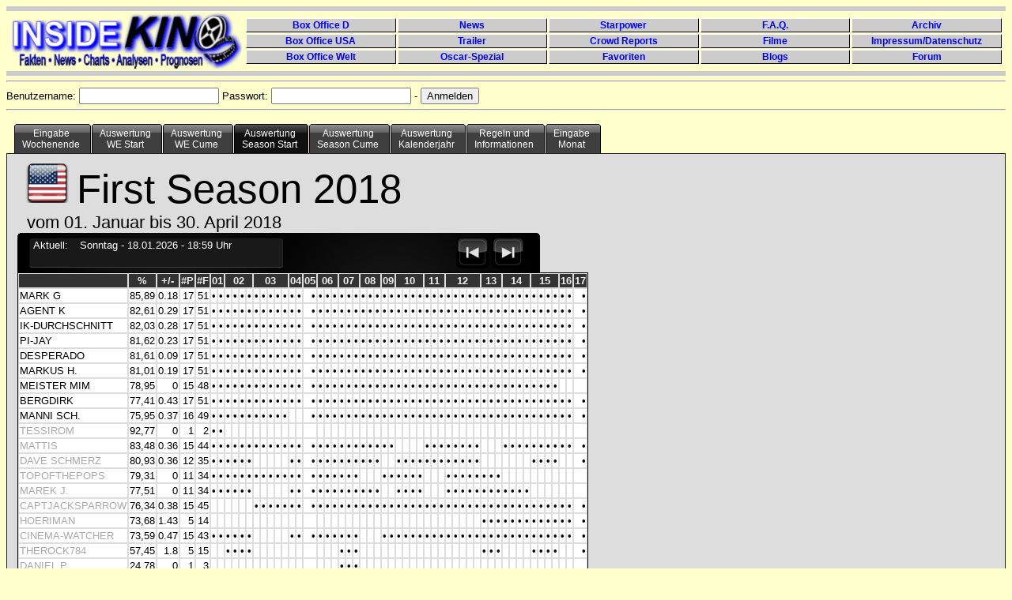

--- FILE ---
content_type: text/html; charset=UTF-8
request_url: https://www.insidekino.de/IKPrognosen/index.php?p1=US&p2=22.12.2019&p3=4&p4=1-2018&p6=2018
body_size: 43568
content:
<!DOCTYPE HTML PUBLIC "-//W3C//DTD HTML 4.01 Transitional//EN" "http://www.w3.org/TR/html4/loose.dtd">

<html lang="de">
<head>

<meta http-equiv="content-type" content="text/html; charset=UTF-8">
<meta name="keywords" content="Prognosen">
<link rel="shortcut icon" type="image/x-icon" href="images/favicon.ico">
<title>InsideKino-Prognosen</title>
<script type="text/javascript" src="js/jquery.min.js"></script>
<script type="text/javascript" src="js/jquery.countdown.js"></script>


<style type="text/css">

#holder {
	background: url(img/_display.png) no-repeat;
	width: 661px;
	height: 155px;
	margin: auto;
}

body {
	font: 80.01% Verdana, Arial, Helvetica, sans-serif;
}

.cntDigit {
	margin-top: 12px !important;
}

.cntDigit#cnt_0 { margin-left: 52px; }
.cntDigit#cnt_2 { margin-left: 7px; }
.cntDigit#cnt_4 { margin-left: 7px; }
.cntDigit#cnt_6 { margin-left: 7px; }

.cell {
	background-color: black;
	display: table-cell;
	margin: 0;
	padding: 0;
	text-align: center;
	vertical-align: middle;
}

.cntSeparator {
	display: none;
}

input {
	text-align:left;
	}

h2 {
	font: bold 14px Verdana, Arial, Helvetica, sans-serif;
	color: #000;
	margin: 0px;
	padding: 0px 0px 0px 15px;
}

img {
	border: none;
}

#NavWeekly {
	background: url(img/navbar.png) no-repeat;
	padding:0;
	color:#FFF;
	width: 661px;
	height: 50px;
}

#Navtext {
	margin-top: 8px;
	margin-left:20px;
	float:left;
}

#NavButtons {
	padding:3px;3px;3px;3px;
	margin-left:420px;
}

#NavWeekly a {
	margin-left: 0px;
	padding:2px;
}

#NavWeekly ul {
	margin-top: 2px;
}

#NavWeekly li {
	display:inline;
}

#NavQuarterly {
	background: url(img/navbar.png) no-repeat;
	padding:0;
	color:#FFF;
	width: 661px;
	height: 50px;
}

#NavButtonsQ {
	padding:3px;3px;3px;3px;
	margin-left:510px;
}

#NavQuarterly a {
	margin-left: 0px;
	padding:2px;
}

#NavQuarterly ul {
	margin-top: 2px;
}

#NavQuarterly li {
	display:inline;
}

#tabs6 {
	width:100%;
	background:##FFFFCC;
	font-size:93%;
	line-height:normal;
	clear: both;
}

#tabs6 ul {
	min-width: 750px;
	margin:0;
	padding:10px 10px 0 10px;
	list-style:none;
}

#tabs6 li {
	text-align: center;
	display:inline;
	margin:0;
	padding:0;
}

#tabs6 a {
	float:left;
	background:url("images/tableft6.gif") no-repeat left top;
	margin:0;
	padding:0 0 0 4px;
	text-decoration:none;
}

#tabs6 a span {
	float:left;
	display:block;
	background:url("images/tabright6.gif") no-repeat right top;
	padding:5px 15px 4px 6px;
	color:#FFF;
}
    /* Commented Backslash Hack hides rule from IE5-Mac \*/
    #tabs6 a span {float:none;}
    /* End IE5-Mac hack */
    #tabs6 a:hover span {
	color:#FFF;
}

#tabs6 a:hover {
	background-position:0% -42px;
}

#tabs6 a:hover span {
	background-position:100% -42px;
}

#tabs6 #current a {
	background-position:0% -42px;
}

#tabs6 #current a span {
	background-position:100% -42px;
}

#tabContainer {
	border: #222 solid 1px;
	background:#dddddd;
	clear: left;
	padding: 1em;
}

#footer {
	text-align: center;
}

table {border:thin solid #000000; border-spacing:0px; }
th { border:thin solid #dddddd; color:#eee; background-color:#333; text-align: center;}
td { border:thin solid #dddddd; background-color:#fff; text-align: right;}

#blind {border:none #dddddd;}
#blind td { border:none #dddddd; background-color:#ddd; text-align: left;}

.TNames {
	text-align: left;
}

.TNamesGrey {
	color:#aaa;
	text-align: left;
}

.TCenter {
	text-align: center;
}

.TGrey {
	color:#aaa;
}

#navcontainer {
	width:200px;
	background:#dddddd;
	float:left;
}

#tabellencontainer {
	background:#ff0000;
	float:left;
}

#navcontainer ul {
	list-style-type: none;
}

#navcontainer ul li a {
	padding-left: 12px;
	text-align: left;
	text-decoration: none;
	color: #999;
}

#navcontainer ul li a:hover {
	background: url(images/list-on.png) left center no-repeat;
	color: black;
}

#formcontainer {
	height: 500px;
	border-left: #222 solid 1px;
	padding-left: 30px;
	margin-left: 200px;
}

#footer {
	clear: both;
}

#navlist {
	padding-left: 0px;
	margin-left: 0px;
}

.sortlink{
	text-decoration:none;
	color: white;
}

#header {
	margin-left: 6px;
	width: 100%;
}

#Logo {
	display: block;
	margin-top: 2px;
	height: 74px;
	width: 292px;
	float: left;
}

#EndLogo {
	clear: both;
}

#headermenu {
	display: block;
	padding-top: 8px;
	margin-left: 296px;
	margin-right: 10px;
	height: 60px;
	min-width: 500px;
}

#headermenu ul {
	margin: 0px;
	padding:0;
	width: 100%;
}

#headermenu li {
	display: block;
	float: left;
	width: 20%;
	margin: 0px;
	padding: 0px;
}

#headermenu a {
	color: blue;
	height: 16px;
	line-height: 17px;
	font-size: 9pt;
	font-family: Arial;
	display: block;
	text-align: center;
	background: #ccc;
	text-decoration: none;
	border-top: #fff solid 1px;
	border-left: #fff solid 1px;
	border-bottom: #000 solid 1px;
	border-right: #000 solid 1px;
	margin: 1px;
}

#headermenu a:hover {
	color: white;
	background: blue;
	height: 16px;
	line-height: 17px;
	font-size: 9pt;
	font-family: Arial;
	display: block;
	text-align: center;
	text-decoration: none;
	border-top: #000 solid 1px;
	border-left: #000 solid 1px;
	border-bottom: #fff solid 1px;
	border-right: #fff solid 1px;
	margin: 1px;
}
</style>


<!-- Matomo -->
<script>
  var _paq = window._paq = window._paq || [];
  /* tracker methods like "setCustomDimension" should be called before "trackPageView" */
  _paq.push(['trackPageView']);
  _paq.push(['enableLinkTracking']);
  (function() {
    var u="//stat.insidekino.de/";
    _paq.push(['setTrackerUrl', u+'matomo.php']);
    _paq.push(['setSiteId', '1']);
    var d=document, g=d.createElement('script'), s=d.getElementsByTagName('script')[0];
    g.async=true; g.src=u+'matomo.js'; s.parentNode.insertBefore(g,s);
  })();
</script>
<!-- End Matomo Code -->




</head>


<body style="background-color:#FFFFCC">

<hr style="border:0; margin:0; color:#ccc; background-color:#ccc; height:6px;" noshade="noshade" />
<div id="header">
	<div id="Logo">
		<a href="http://www.insidekino.de"><img src="images/ik40.gif" alt="Logo" /></a>
	</div>
	<div id="headermenu">
		<ul>
			<li><a href="http://www.insidekino.de/DBO.htm"><strong>Box Office D</strong></a></li>
			<li><a href="http://www.insidekino.de/News.htm"><strong>News</strong></a></li>
			<li><a href="http://www.insidekino.de/Starpower.htm"><strong>Starpower</strong></a></li>
			<li><a href="http://www.insidekino.de/FAQ.htm"><strong>F.A.Q.</strong></a></li>
			<li><a href="http://www.insidekino.de/Archiv.htm"><strong>Archiv</strong></a></li>
		</ul>
		<ul>
			<li><a href="http://www.insidekino.de/USABO.htm"><strong>Box Office USA</strong></a></li>
			<li><a href="http://www.insidekino.de/Trailer.htm"><strong>Trailer</strong></a></li>
			<li><a href="http://www.insidekino.de/TALK/Crowd.htm"><strong>Crowd Reports</strong></a></li>
			<li><a href="http://www.insidekino.de/Filme.htm"><strong>Filme</strong></a></li>
			<li><a href="http://www.insidekino.de/Impressum.htm"><strong>Impressum/Datenschutz</strong></a></li>
		</ul>
		<ul>
			<li><a href="http://www.insidekino.de/BO.htm"><strong>Box Office Welt</strong></a></li>
			<li><a href="http://www.insidekino.de/Oscar.htm"><strong>Oscar-Spezial</strong></a></li>
			<li><a href="http://www.insidekino.de/Favoriten.htm"><strong>Favoriten</strong></a></li>
			<li><a href="http://www.blog.insidekino.de/" target="_blank"><strong>Blogs</strong></a></li>
			<li><a href="http://www.forum.insidekino.de/" target="_blank"><strong>Forum</strong></a></li>
		</ul>
	</div>
</div>
<div id="EndLogo"></div>
<hr style="border:0; margin:0; color:#ccc; background-color:#ccc; height:6px;" noshade="noshade" /><hr/><form action="" method="POST" >Benutzername: <input type="text" name="benutzername" value="" /> Passwort: <input type="password" name="kennwort" value="" /> - <input type="hidden" name="mode" value="login"><input type="Submit" value="Anmelden"></form><hr><div id="tabs6"><ul><li><a href="index.php?p1=US&amp;p2=22.12.2019&amp;p3=1&amp;p4=1-2018&amp;p6=2018"><span>Eingabe<br>Wochenende</span></a></li><li><a href="index.php?p1=US&amp;p2=22.12.2019&amp;p3=2&amp;p4=1-2018&amp;p6=2018"><span>Auswertung<br>WE Start</span></a></li><li><a href="index.php?p1=US&amp;p2=22.12.2019&amp;p3=3&amp;p4=1-2018&amp;p6=2018"><span>Auswertung<br>WE Cume</span></a></li><li id="current"><a href="index.php?p1=US&amp;p2=22.12.2019&amp;p3=4&amp;p4=1-2018&amp;p6=2018"><span>Auswertung<br>Season Start</span></a></li><li><a href="index.php?p1=US&amp;p2=22.12.2019&amp;p3=5&amp;p4=1-2018&amp;p6=2018"><span>Auswertung<br>Season Cume</span></a></li><li><a href="index.php?p1=US&amp;p2=22.12.2019&amp;p3=8&amp;p4=1-2018&amp;p6=2018"><span>Auswertung<br> Kalenderjahr</span></a></li><li><a href="index.php?p1=US&amp;p2=22.12.2019&amp;p3=6&amp;p4=1-2018&amp;p6=2018"><span>Regeln und<br>Informationen</span></a></li><li><a href="index.php?p1=US&amp;p2=22.12.2019&amp;p3=9&amp;p4=1-2018&amp;p6=2018"><span>Eingabe<br>Monat</span></a></li></ul></div><br /><br /><div id="tabContainer"><div style="font-size:400%"><a href="index.php?p1=D&amp;p2=22.12.2019&amp;p3=4&amp;p4=1-2018&amp;p6=2018">
	<img src="images/usa.png" border="0" title="Zur D-Prognose wechseln" alt="Zur D-Prognose wechseln"/></a>First Season 2018<br></div><div style="font-size:175%; margin-left:12px;">vom 01. Januar bis 30. April 2018</div><div id="NavQuarterly"><div id="Navtext">Aktuell:<span style="margin-left: 15px;">Sonntag</span> - 18.01.2026 - 18:59 Uhr<br></div><div id="NavButtonsQ"><ul><li><a href="index.php?p1=US&amp;p2=22.12.2019&amp;p3=4&amp;p4=4-2017&amp;p6=2018"><img src="images/nav2.png" border="0" title="Season zurück" alt="Season zurück" /></a></li><li><a href="index.php?p1=US&amp;p2=22.12.2019&amp;p3=4&amp;p4=2-2018&amp;p6=2018"><img src="images/nav4.png" border="0" title="Season vor" alt="Season vor" /></a></li></ul></div></div><table><tr><th></th><th>%</th><th title="Differenz zur Vorwoche">+/-</th><th title="Anzahl Prognosen">#P</th><th title="Anzahl Filme">#F</th><th colspan="2">01</th><th colspan="4">02</th><th colspan="5">03</th><th colspan="2">04</th><th colspan="1">05</th><th colspan="3">06</th><th colspan="3">07</th><th colspan="3">08</th><th colspan="2">09</th><th colspan="4">10</th><th colspan="3">11</th><th colspan="5">12</th><th colspan="3">13</th><th colspan="4">14</th><th colspan="4">15</th><th colspan="2">16</th><th colspan="1">17</th></tr><tr><td class="TNames">MARK G</td><td>85,89</td><td>0.18</td><td>17</td><td>51</td><td title="Insidious 4 - 67,61%">•</td><td title="Molly's Game - 72,92%">•</td><td title="Paddington 2 - 85,73%">•</td><td title="Commuter - 79,13%">•</td><td title="Verlegerin - 97,59%">•</td><td title="Proud Mary - 66,87%">•</td><td title="12 Strong - 94,85%">•</td><td title="Criminal - 82,20%">•</td><td title="Forever - 70,66%">•</td><td title="Faden - 92,76%">•</td><td title="I, Tonya - 71,53%">•</td><td title="Maze Runner 3 - 93,10%">•</td><td title="Hostiles - 74,18%">•</td><td title="Winchester - 93,08%">•</td><td title="50SOG3 - 96,40%">•</td><td title="Peter Hase - 79,97%">•</td><td title="15:17 Paris - 99,57%">•</td><td title="Panther - 82,59%">•</td><td title="Early Man - 71,00%">•</td><td title="Samson - 56,42%">•</td><td title="Game Night - 85,03%">•</td><td title="Auslöschung - 90,32%">•</td><td title="Every Day - 99,46%">•</td><td title="Red Sparrow - 84,27%">•</td><td title="Death Wish - 96,08%">•</td><td title="Zeiträtsel - 88,33%">•</td><td title="Strangers 2 - 96,13%">•</td><td title="Gringo - 90,75%">•</td><td title="Hurricane - 99,19%">•</td><td title="Tomb Raider - 95,20%">•</td><td title="Love, Simon - 78,37%">•</td><td title="Only Imagine - 87,69%">•</td><td title="Pacific Rim 2 - 80,02%">•</td><td title="Sherlock Gnomes - 84,84%">•</td><td title="Midnight Sun - 99,90%">•</td><td title="Unsane - 66,45%">•</td><td title="Paul - 96,66%">•</td><td title="Ready Player - 94,92%">•</td><td title="Acrimony - 98,12%">•</td><td title="God's Not Dead 3 - 89,66%">•</td><td title="Quiet Place - 89,64%">•</td><td title="Sex Pakt - 93,44%">•</td><td title="Miracle Season - 88,59%">•</td><td title="Chappaquiddick - 60,70%">•</td><td title="Rampage - 83,91%">•</td><td title="Wahrheit - 80,35%">•</td><td title="Isle of Dogs - 99,55%">•</td><td title="Stubby - 85,88%">•</td><td title="I Feel Pretty - 91,60%">•</td><td title="Troopers 2 - 82,34%">•</td><td title="Avengers 3 - 95,07%">•</td></tr><tr><td class="TNames">AGENT K</td><td>82,61</td><td>0.29</td><td>17</td><td>51</td><td title="Insidious 4 - 76,06%">•</td><td title="Molly's Game - 87,51%">•</td><td title="Paddington 2 - 75,02%">•</td><td title="Commuter - 94,96%">•</td><td title="Verlegerin - 92,22%">•</td><td title="Proud Mary - 78,01%">•</td><td title="12 Strong - 94,85%">•</td><td title="Criminal - 65,76%">•</td><td title="Forever - 70,66%">•</td><td title="Faden - 81,17%">•</td><td title="I, Tonya - 71,53%">•</td><td title="Maze Runner 3 - 95,17%">•</td><td title="Hostiles - 69,23%">•</td><td title="Winchester - 84,61%">•</td><td title="50SOG3 - 96,40%">•</td><td title="Peter Hase - 79,97%">•</td><td title="15:17 Paris - 79,65%">•</td><td title="Panther - 91,76%">•</td><td title="Early Man - 60,86%">•</td><td title="Samson - 64,48%">•</td><td title="Game Night - 97,17%">•</td><td title="Auslöschung - 90,32%">•</td><td title="Every Day - 99,46%">•</td><td title="Red Sparrow - 96,31%">•</td><td title="Death Wish - 96,08%">•</td><td title="Zeiträtsel - 90,57%">•</td><td title="Strangers 2 - 76,91%">•</td><td title="Gringo - 90,75%">•</td><td title="Hurricane - 75,61%">•</td><td title="Tomb Raider - 94,53%">•</td><td title="Love, Simon - 78,37%">•</td><td title="Only Imagine - 87,69%">•</td><td title="Pacific Rim 2 - 88,92%">•</td><td title="Sherlock Gnomes - 70,70%">•</td><td title="Midnight Sun - 80,08%">•</td><td title="Unsane - 94,05%">•</td><td title="Paul - 96,66%">•</td><td title="Ready Player - 75,93%">•</td><td title="Acrimony - 85,85%">•</td><td title="God's Not Dead 3 - 44,83%">•</td><td title="Quiet Place - 89,64%">•</td><td title="Sex Pakt - 97,29%">•</td><td title="Miracle Season - 63,28%">•</td><td title="Chappaquiddick - 69,37%">•</td><td title="Rampage - 83,91%">•</td><td title="Wahrheit - 80,35%">•</td><td title="Isle of Dogs - 91,25%">•</td><td title="Stubby - 46,58%">•</td><td title="I Feel Pretty - 91,60%">•</td><td title="Troopers 2 - 82,34%">•</td><td title="Avengers 3 - 97,01%">•</td></tr><tr><td class="TNames">IK-DURCHSCHNITT</td><td>82,03</td><td>0.28</td><td>17</td><td>51</td><td title="Insidious 4 - 70,65%">•</td><td title="Molly's Game - 91,88%">•</td><td title="Paddington 2 - 70,44%">•</td><td title="Commuter - 92,43%">•</td><td title="Verlegerin - 98,53%">•</td><td title="Proud Mary - 70,49%">•</td><td title="12 Strong - 89,16%">•</td><td title="Criminal - 63,13%">•</td><td title="Forever - 65,95%">•</td><td title="Faden - 90,19%">•</td><td title="I, Tonya - 89,41%">•</td><td title="Maze Runner 3 - 94,34%">•</td><td title="Hostiles - 61,32%">•</td><td title="Winchester - 86,18%">•</td><td title="50SOG3 - 98,37%">•</td><td title="Peter Hase - 82,76%">•</td><td title="15:17 Paris - 97,32%">•</td><td title="Panther - 83,00%">•</td><td title="Early Man - 55,33%">•</td><td title="Samson - 52,49%">•</td><td title="Game Night - 92,93%">•</td><td title="Auslöschung - 91,22%">•</td><td title="Every Day - 96,15%">•</td><td title="Red Sparrow - 89,65%">•</td><td title="Death Wish - 88,51%">•</td><td title="Zeiträtsel - 95,18%">•</td><td title="Strangers 2 - 89,40%">•</td><td title="Gringo - 82,50%">•</td><td title="Hurricane - 75,61%">•</td><td title="Tomb Raider - 98,47%">•</td><td title="Love, Simon - 78,37%">•</td><td title="Only Imagine - 64,89%">•</td><td title="Pacific Rim 2 - 88,56%">•</td><td title="Sherlock Gnomes - 72,64%">•</td><td title="Midnight Sun - 87,04%">•</td><td title="Unsane - 95,69%">•</td><td title="Paul - 83,43%">•</td><td title="Ready Player - 76,07%">•</td><td title="Acrimony - 94,35%">•</td><td title="God's Not Dead 3 - 53,79%">•</td><td title="Quiet Place - 86,05%">•</td><td title="Sex Pakt - 95,61%">•</td><td title="Miracle Season - 75,94%">•</td><td title="Chappaquiddick - 52,03%">•</td><td title="Rampage - 96,22%">•</td><td title="Wahrheit - 86,24%">•</td><td title="Isle of Dogs - 88,31%">•</td><td title="Stubby - 46,58%">•</td><td title="I Feel Pretty - 95,42%">•</td><td title="Troopers 2 - 67,19%">•</td><td title="Avengers 3 - 96,16%">•</td></tr><tr><td class="TNames">PI-JAY</td><td>81,62</td><td>0.23</td><td>17</td><td>51</td><td title="Insidious 4 - 67,61%">•</td><td title="Molly's Game - 97,95%">•</td><td title="Paddington 2 - 65,23%">•</td><td title="Commuter - 75,97%">•</td><td title="Verlegerin - 95,42%">•</td><td title="Proud Mary - 65,01%">•</td><td title="12 Strong - 63,23%">•</td><td title="Criminal - 59,19%">•</td><td title="Forever - 51,82%">•</td><td title="Faden - 95,49%">•</td><td title="I, Tonya - 63,58%">•</td><td title="Maze Runner 3 - 95,17%">•</td><td title="Hostiles - 69,23%">•</td><td title="Winchester - 93,08%">•</td><td title="50SOG3 - 85,69%">•</td><td title="Peter Hase - 83,96%">•</td><td title="15:17 Paris - 95,58%">•</td><td title="Panther - 86,72%">•</td><td title="Early Man - 62,65%">•</td><td title="Samson - 50,15%">•</td><td title="Game Night - 94,47%">•</td><td title="Auslöschung - 85,81%">•</td><td title="Every Day - 99,46%">•</td><td title="Red Sparrow - 93,63%">•</td><td title="Death Wish - 88,39%">•</td><td title="Zeiträtsel - 96,61%">•</td><td title="Strangers 2 - 96,13%">•</td><td title="Gringo - 77,78%">•</td><td title="Hurricane - 99,19%">•</td><td title="Tomb Raider - 93,09%">•</td><td title="Love, Simon - 73,48%">•</td><td title="Only Imagine - 87,69%">•</td><td title="Pacific Rim 2 - 90,69%">•</td><td title="Sherlock Gnomes - 70,70%">•</td><td title="Midnight Sun - 93,12%">•</td><td title="Unsane - 93,03%">•</td><td title="Paul - 96,66%">•</td><td title="Ready Player - 92,81%">•</td><td title="Acrimony - 99,01%">•</td><td title="God's Not Dead 3 - 51,72%">•</td><td title="Quiet Place - 95,61%">•</td><td title="Sex Pakt - 85,65%">•</td><td title="Miracle Season - 75,94%">•</td><td title="Chappaquiddick - 55,50%">•</td><td title="Rampage - 97,89%">•</td><td title="Wahrheit - 61,60%">•</td><td title="Isle of Dogs - 78,22%">•</td><td title="Stubby - 41,59%">•</td><td title="I Feel Pretty - 89,06%">•</td><td title="Troopers 2 - 92,22%">•</td><td title="Avengers 3 - 93,13%">•</td></tr><tr><td class="TNames">DESPERADO</td><td>81,61</td><td>0.09</td><td>17</td><td>51</td><td title="Insidious 4 - 52,06%">•</td><td title="Molly's Game - 80,21%">•</td><td title="Paddington 2 - 76,94%">•</td><td title="Commuter - 94,96%">•</td><td title="Verlegerin - 92,22%">•</td><td title="Proud Mary - 41,79%">•</td><td title="12 Strong - 98,01%">•</td><td title="Criminal - 69,71%">•</td><td title="Forever - 58,89%">•</td><td title="Faden - 64,93%">•</td><td title="I, Tonya - 77,33%">•</td><td title="Maze Runner 3 - 99,45%">•</td><td title="Hostiles - 75,17%">•</td><td title="Winchester - 96,69%">•</td><td title="50SOG3 - 72,61%">•</td><td title="Peter Hase - 87,96%">•</td><td title="15:17 Paris - 79,65%">•</td><td title="Panther - 86,72%">•</td><td title="Early Man - 65,54%">•</td><td title="Samson - 64,48%">•</td><td title="Game Night - 99,45%">•</td><td title="Auslöschung - 81,29%">•</td><td title="Every Day - 94,25%">•</td><td title="Red Sparrow - 92,60%">•</td><td title="Death Wish - 84,55%">•</td><td title="Zeiträtsel - 96,61%">•</td><td title="Strangers 2 - 89,40%">•</td><td title="Gringo - 95,50%">•</td><td title="Hurricane - 59,52%">•</td><td title="Tomb Raider - 94,53%">•</td><td title="Love, Simon - 83,97%">•</td><td title="Only Imagine - 47,36%">•</td><td title="Pacific Rim 2 - 93,54%">•</td><td title="Sherlock Gnomes - 98,19%">•</td><td title="Midnight Sun - 99,90%">•</td><td title="Unsane - 99,00%">•</td><td title="Paul - 90,86%">•</td><td title="Ready Player - 90,79%">•</td><td title="Acrimony - 85,85%">•</td><td title="God's Not Dead 3 - 59,77%">•</td><td title="Quiet Place - 94,42%">•</td><td title="Sex Pakt - 97,29%">•</td><td title="Miracle Season - 75,94%">•</td><td title="Chappaquiddick - 74,58%">•</td><td title="Rampage - 79,99%">•</td><td title="Wahrheit - 70,71%">•</td><td title="Isle of Dogs - 91,25%">•</td><td title="Stubby - 58,22%">•</td><td title="I Feel Pretty - 82,21%">•</td><td title="Troopers 2 - 79,04%">•</td><td title="Avengers 3 - 86,15%">•</td></tr><tr><td class="TNames">MARKUS H.</td><td>81,01</td><td>0.19</td><td>17</td><td>51</td><td title="Insidious 4 - 81,47%">•</td><td title="Molly's Game - 90,42%">•</td><td title="Paddington 2 - 64,67%">•</td><td title="Commuter - 90,78%">•</td><td title="Verlegerin - 88,34%">•</td><td title="Proud Mary - 89,32%">•</td><td title="12 Strong - 85,95%">•</td><td title="Criminal - 79,57%">•</td><td title="Forever - 73,02%">•</td><td title="Faden - 73,92%">•</td><td title="I, Tonya - 94,37%">•</td><td title="Maze Runner 3 - 93,93%">•</td><td title="Hostiles - 73,19%">•</td><td title="Winchester - 83,10%">•</td><td title="50SOG3 - 87,24%">•</td><td title="Peter Hase - 83,96%">•</td><td title="15:17 Paris - 87,62%">•</td><td title="Panther - 86,97%">•</td><td title="Early Man - 61,74%">•</td><td title="Samson - 53,73%">•</td><td title="Game Night - 97,73%">•</td><td title="Auslöschung - 89,29%">•</td><td title="Every Day - 86,20%">•</td><td title="Red Sparrow - 85,44%">•</td><td title="Death Wish - 78,40%">•</td><td title="Zeiträtsel - 94,49%">•</td><td title="Strangers 2 - 74,02%">•</td><td title="Gringo - 99,18%">•</td><td title="Hurricane - 77,55%">•</td><td title="Tomb Raider - 94,16%">•</td><td title="Love, Simon - 68,75%">•</td><td title="Only Imagine - 99,45%">•</td><td title="Pacific Rim 2 - 75,76%">•</td><td title="Sherlock Gnomes - 70,23%">•</td><td title="Midnight Sun - 74,93%">•</td><td title="Unsane - 74,43%">•</td><td title="Paul - 81,20%">•</td><td title="Ready Player - 88,67%">•</td><td title="Acrimony - 71,25%">•</td><td title="God's Not Dead 3 - 58,47%">•</td><td title="Quiet Place - 89,04%">•</td><td title="Sex Pakt - 85,30%">•</td><td title="Miracle Season - 53,16%">•</td><td title="Chappaquiddick - 38,16%">•</td><td title="Rampage - 95,94%">•</td><td title="Wahrheit - 93,21%">•</td><td title="Isle of Dogs - 93,15%">•</td><td title="Stubby - 55,45%">•</td><td title="I Feel Pretty - 93,20%">•</td><td title="Troopers 2 - 81,68%">•</td><td title="Avengers 3 - 90,30%">•</td></tr><tr><td class="TNames">MEISTER MIM</td><td>78,95</td><td>0</td><td>15</td><td>48</td><td title="Insidious 4 - 70,99%">•</td><td title="Molly's Game - 90,42%">•</td><td title="Paddington 2 - 60,01%">•</td><td title="Commuter - 75,97%">•</td><td title="Verlegerin - 95,42%">•</td><td title="Proud Mary - 65,01%">•</td><td title="12 Strong - 72,72%">•</td><td title="Criminal - 46,03%">•</td><td title="Forever - 58,89%">•</td><td title="Faden - 85,44%">•</td><td title="I, Tonya - 65,03%">•</td><td title="Maze Runner 3 - 91,03%">•</td><td title="Hostiles - 68,24%">•</td><td title="Winchester - 97,98%">•</td><td title="50SOG3 - 94,05%">•</td><td title="Peter Hase - 67,97%">•</td><td title="15:17 Paris - 99,57%">•</td><td title="Panther - 86,72%">•</td><td title="Early Man - 60,86%">•</td><td title="Samson - 64,48%">•</td><td title="Game Night - 82,33%">•</td><td title="Auslöschung - 99,35%">•</td><td title="Every Day - 99,46%">•</td><td title="Red Sparrow - 89,00%">•</td><td title="Death Wish - 76,53%">•</td><td title="Zeiträtsel - 96,61%">•</td><td title="Strangers 2 - 67,29%">•</td><td title="Gringo - 66,40%">•</td><td title="Hurricane - 61,72%">•</td><td title="Tomb Raider - 93,09%">•</td><td title="Love, Simon - 83,97%">•</td><td title="Only Imagine - 67,23%">•</td><td title="Pacific Rim 2 - 92,47%">•</td><td title="Sherlock Gnomes - 78,55%">•</td><td title="Midnight Sun - 94,91%">•</td><td title="Unsane - 93,03%">•</td><td title="Paul - 95,79%">•</td><td title="Ready Player - 94,92%">•</td><td title="Acrimony - 93,18%">•</td><td title="God's Not Dead 3 - 54,89%">•</td><td title="Quiet Place - 91,63%">•</td><td title="Sex Pakt - 93,44%">•</td><td title="Miracle Season - 70,87%">•</td><td title="Chappaquiddick - 52,03%">•</td><td title="Rampage - 97,89%">•</td><td title="Wahrheit - 58,92%">•</td><td title="Isle of Dogs - 80,52%">•</td><td title="Stubby - 46,58%">•</td><td></td><td></td><td></td></tr><tr><td class="TNames">BERGDIRK</td><td>77,41</td><td>0.43</td><td>17</td><td>51</td><td title="Insidious 4 - 74,37%">•</td><td title="Molly's Game - 85,71%">•</td><td title="Paddington 2 - 57,71%">•</td><td title="Commuter - 92,92%">•</td><td title="Verlegerin - 99,76%">•</td><td title="Proud Mary - 73,13%">•</td><td title="12 Strong - 82,20%">•</td><td title="Criminal - 72,34%">•</td><td title="Forever - 58,89%">•</td><td title="Faden - 92,40%">•</td><td title="I, Tonya - 69,90%">•</td><td title="Maze Runner 3 - 95,17%">•</td><td title="Hostiles - 24,73%">•</td><td title="Winchester - 71,60%">•</td><td title="50SOG3 - 88,17%">•</td><td title="Peter Hase - 87,96%">•</td><td title="15:17 Paris - 89,67%">•</td><td title="Panther - 83,42%">•</td><td title="Early Man - 71,00%">•</td><td title="Samson - 75,23%">•</td><td title="Game Night - 77,30%">•</td><td title="Auslöschung - 81,29%">•</td><td title="Every Day - 66,31%">•</td><td title="Red Sparrow - 84,27%">•</td><td title="Death Wish - 68,48%">•</td><td title="Zeiträtsel - 99,63%">•</td><td title="Strangers 2 - 74,30%">•</td><td title="Gringo - 91,83%">•</td><td title="Hurricane - 86,41%">•</td><td title="Tomb Raider - 98,47%">•</td><td title="Love, Simon - 83,97%">•</td><td title="Only Imagine - 29,23%">•</td><td title="Pacific Rim 2 - 92,47%">•</td><td title="Sherlock Gnomes - 81,58%">•</td><td title="Midnight Sun - 66,73%">•</td><td title="Unsane - 79,74%">•</td><td title="Paul - 57,47%">•</td><td title="Ready Player - 69,61%">•</td><td title="Acrimony - 75,71%">•</td><td title="God's Not Dead 3 - 67,24%">•</td><td title="Quiet Place - 75,69%">•</td><td title="Sex Pakt - 93,44%">•</td><td title="Miracle Season - 75,94%">•</td><td title="Chappaquiddick - 52,03%">•</td><td title="Rampage - 85,13%">•</td><td title="Wahrheit - 91,07%">•</td><td title="Isle of Dogs - 73,06%">•</td><td title="Stubby - 58,22%">•</td><td title="I Feel Pretty - 99,81%">•</td><td title="Troopers 2 - 65,87%">•</td><td title="Avengers 3 - 99,11%">•</td></tr><tr><td class="TNames">MANNI SCH.</td><td>75,95</td><td>0.37</td><td>16</td><td>49</td><td title="Insidious 4 - 65,92%">•</td><td title="Molly's Game - 91,88%">•</td><td title="Paddington 2 - 66,68%">•</td><td title="Commuter - 89,90%">•</td><td title="Verlegerin - 95,67%">•</td><td title="Proud Mary - 65,74%">•</td><td title="12 Strong - 85,36%">•</td><td title="Criminal - 41,43%">•</td><td title="Forever - 51,82%">•</td><td title="Faden - 83,16%">•</td><td title="I, Tonya - 69,90%">•</td><td></td><td></td><td title="Winchester - 70,51%">•</td><td title="50SOG3 - 98,03%">•</td><td title="Peter Hase - 69,97%">•</td><td title="15:17 Paris - 97,97%">•</td><td title="Panther - 77,64%">•</td><td title="Early Man - 50,12%">•</td><td title="Samson - 52,49%">•</td><td title="Game Night - 93,44%">•</td><td title="Auslöschung - 88,51%">•</td><td title="Every Day - 92,83%">•</td><td title="Red Sparrow - 75,58%">•</td><td title="Death Wish - 60,51%">•</td><td title="Zeiträtsel - 82,40%">•</td><td title="Strangers 2 - 78,83%">•</td><td title="Gringo - 64,82%">•</td><td title="Hurricane - 58,16%">•</td><td title="Tomb Raider - 95,20%">•</td><td title="Love, Simon - 95,58%">•</td><td title="Only Imagine - 36,83%">•</td><td title="Pacific Rim 2 - 89,98%">•</td><td title="Sherlock Gnomes - 71,65%">•</td><td title="Midnight Sun - 95,33%">•</td><td title="Unsane - 91,76%">•</td><td title="Paul - 63,08%">•</td><td title="Ready Player - 67,04%">•</td><td title="Acrimony - 78,62%">•</td><td title="God's Not Dead 3 - 51,72%">•</td><td title="Quiet Place - 86,05%">•</td><td title="Sex Pakt - 91,36%">•</td><td title="Miracle Season - 63,28%">•</td><td title="Chappaquiddick - 41,62%">•</td><td title="Rampage - 93,14%">•</td><td title="Wahrheit - 89,99%">•</td><td title="Isle of Dogs - 96,80%">•</td><td title="Stubby - 77,63%">•</td><td title="I Feel Pretty - 96,69%">•</td><td title="Troopers 2 - 34,91%">•</td><td title="Avengers 3 - 93,91%">•</td></tr><tr><td class="TNamesGrey">TESSIROM</td><td>92,77</td><td>0</td><td>1</td><td>2</td><td title="Insidious 4 - 98,03%">•</td><td title="Molly's Game - 87,51%">•</td><td></td><td></td><td></td><td></td><td></td><td></td><td></td><td></td><td></td><td></td><td></td><td></td><td></td><td></td><td></td><td></td><td></td><td></td><td></td><td></td><td></td><td></td><td></td><td></td><td></td><td></td><td></td><td></td><td></td><td></td><td></td><td></td><td></td><td></td><td></td><td></td><td></td><td></td><td></td><td></td><td></td><td></td><td></td><td></td><td></td><td></td><td></td><td></td><td></td></tr><tr><td class="TNamesGrey">MATTIS</td><td>83,48</td><td>0.36</td><td>15</td><td>44</td><td title="Insidious 4 - 74,37%">•</td><td title="Molly's Game - 87,51%">•</td><td title="Paddington 2 - 75,02%">•</td><td title="Commuter - 98,72%">•</td><td title="Verlegerin - 96,07%">•</td><td title="Proud Mary - 73,13%">•</td><td title="12 Strong - 87,86%">•</td><td title="Criminal - 78,92%">•</td><td title="Forever - 82,44%">•</td><td title="Faden - 72,15%">•</td><td title="I, Tonya - 81,75%">•</td><td title="Maze Runner 3 - 91,03%">•</td><td title="Hostiles - 59,34%">•</td><td title="Winchester - 77,56%">•</td><td title="50SOG3 - 91,81%">•</td><td title="Peter Hase - 96,20%">•</td><td title="15:17 Paris - 95,58%">•</td><td title="Panther - 92,92%">•</td><td title="Early Man - 60,86%">•</td><td title="Samson - 56,42%">•</td><td title="Game Night - 94,47%">•</td><td title="Auslöschung - 99,35%">•</td><td title="Every Day - 99,46%">•</td><td title="Red Sparrow - 93,63%">•</td><td title="Death Wish - 92,93%">•</td><td></td><td></td><td></td><td></td><td title="Tomb Raider - 98,47%">•</td><td title="Love, Simon - 73,48%">•</td><td title="Only Imagine - 95,03%">•</td><td title="Pacific Rim 2 - 88,92%">•</td><td title="Sherlock Gnomes - 70,70%">•</td><td title="Midnight Sun - 66,73%">•</td><td title="Unsane - 83,60%">•</td><td title="Paul - 86,21%">•</td><td></td><td></td><td></td><td title="Quiet Place - 96,55%">•</td><td title="Sex Pakt - 93,44%">•</td><td title="Miracle Season - 75,94%">•</td><td title="Chappaquiddick - 69,37%">•</td><td title="Rampage - 97,89%">•</td><td title="Wahrheit - 85,71%">•</td><td title="Isle of Dogs - 91,25%">•</td><td title="Stubby - 38,81%">•</td><td title="I Feel Pretty - 99,81%">•</td><td title="Troopers 2 - 52,70%">•</td><td title="Avengers 3 - 99,11%">•</td></tr><tr><td class="TNamesGrey">DAVE SCHMERZ</td><td>80,93</td><td>0.36</td><td>12</td><td>35</td><td title="Insidious 4 - 74,37%">•</td><td title="Molly's Game - 87,51%">•</td><td title="Paddington 2 - 69,78%">•</td><td title="Commuter - 75,34%">•</td><td title="Verlegerin - 88,68%">•</td><td title="Proud Mary - 65,01%">•</td><td></td><td></td><td></td><td></td><td></td><td title="Maze Runner 3 - 82,76%">•</td><td title="Hostiles - 52,42%">•</td><td title="Winchester - 94,98%">•</td><td title="50SOG3 - 97,62%">•</td><td title="Peter Hase - 73,97%">•</td><td title="15:17 Paris - 92,99%">•</td><td title="Panther - 86,72%">•</td><td title="Early Man - 65,54%">•</td><td title="Samson - 48,02%">•</td><td title="Game Night - 97,17%">•</td><td title="Auslöschung - 85,81%">•</td><td title="Every Day - 66,31%">•</td><td></td><td></td><td title="Zeiträtsel - 92,01%">•</td><td title="Strangers 2 - 81,71%">•</td><td title="Gringo - 77,78%">•</td><td title="Hurricane - 60,49%">•</td><td title="Tomb Raider - 97,32%">•</td><td title="Love, Simon - 81,08%">•</td><td title="Only Imagine - 58,46%">•</td><td title="Pacific Rim 2 - 88,92%">•</td><td title="Sherlock Gnomes - 75,75%">•</td><td title="Midnight Sun - 87,41%">•</td><td title="Unsane - 94,05%">•</td><td title="Paul - 94,05%">•</td><td></td><td></td><td></td><td></td><td></td><td></td><td></td><td title="Rampage - 89,50%">•</td><td title="Wahrheit - 75,00%">•</td><td title="Isle of Dogs - 91,25%">•</td><td title="Stubby - 89,57%">•</td><td></td><td></td><td title="Avengers 3 - 93,13%">•</td></tr><tr><td class="TNamesGrey">TOPOFTHEPOPS</td><td>79,31</td><td>0</td><td>11</td><td>34</td><td title="Insidious 4 - 57,47%">•</td><td title="Molly's Game - 80,21%">•</td><td title="Paddington 2 - 75,02%">•</td><td title="Commuter - 88,63%">•</td><td title="Verlegerin - 92,22%">•</td><td title="Proud Mary - 65,01%">•</td><td title="12 Strong - 77,77%">•</td><td title="Criminal - 52,61%">•</td><td title="Forever - 77,73%">•</td><td title="Faden - 69,08%">•</td><td title="I, Tonya - 75,29%">•</td><td title="Maze Runner 3 - 91,03%">•</td><td title="Hostiles - 49,45%">•</td><td title="Winchester - 99,92%">•</td><td title="50SOG3 - 99,13%">•</td><td title="Peter Hase - 79,97%">•</td><td title="15:17 Paris - 85,40%">•</td><td title="Panther - 76,40%">•</td><td title="Early Man - 71,00%">•</td><td title="Samson - 61,00%">•</td><td></td><td></td><td></td><td title="Red Sparrow - 84,27%">•</td><td title="Death Wish - 87,91%">•</td><td title="Zeiträtsel - 87,17%">•</td><td title="Strangers 2 - 76,91%">•</td><td title="Gringo - 80,07%">•</td><td title="Hurricane - 73,77%">•</td><td></td><td></td><td></td><td title="Pacific Rim 2 - 96,03%">•</td><td title="Sherlock Gnomes - 70,70%">•</td><td title="Midnight Sun - 95,33%">•</td><td title="Unsane - 98,35%">•</td><td title="Paul - 67,18%">•</td><td title="Ready Player - 92,81%">•</td><td title="Acrimony - 99,01%">•</td><td title="God's Not Dead 3 - 62,55%">•</td><td></td><td></td><td></td><td></td><td></td><td></td><td></td><td></td><td></td><td></td><td></td></tr><tr><td class="TNamesGrey">MAREK J.</td><td>77,51</td><td>0</td><td>11</td><td>34</td><td title="Insidious 4 - 60,85%">•</td><td title="Molly's Game - 83,13%">•</td><td title="Paddington 2 - 88,26%">•</td><td title="Commuter - 75,97%">•</td><td title="Verlegerin - 86,75%">•</td><td title="Proud Mary - 78,01%">•</td><td></td><td></td><td></td><td></td><td></td><td title="Maze Runner 3 - 95,17%">•</td><td title="Hostiles - 69,23%">•</td><td title="Winchester - 96,69%">•</td><td title="50SOG3 - 93,36%">•</td><td title="Peter Hase - 81,96%">•</td><td title="15:17 Paris - 83,70%">•</td><td title="Panther - 79,70%">•</td><td title="Early Man - 59,17%">•</td><td title="Samson - 64,48%">•</td><td title="Game Night - 80,98%">•</td><td title="Auslöschung - 86,71%">•</td><td title="Every Day - 70,14%">•</td><td></td><td></td><td title="Zeiträtsel - 78,49%">•</td><td title="Strangers 2 - 86,52%">•</td><td title="Gringo - 90,75%">•</td><td title="Hurricane - 60,49%">•</td><td></td><td></td><td></td><td title="Pacific Rim 2 - 87,14%">•</td><td title="Sherlock Gnomes - 63,12%">•</td><td title="Midnight Sun - 79,92%">•</td><td title="Unsane - 74,43%">•</td><td title="Paul - 53,88%">•</td><td title="Ready Player - 97,13%">•</td><td title="Acrimony - 81,53%">•</td><td title="God's Not Dead 3 - 47,19%">•</td><td title="Quiet Place - 67,72%">•</td><td title="Sex Pakt - 82,70%">•</td><td title="Miracle Season - 86,06%">•</td><td title="Chappaquiddick - 64,17%">•</td><td></td><td></td><td></td><td></td><td></td><td></td><td></td></tr><tr><td class="TNamesGrey">CAPTJACKSPARROW</td><td>76,34</td><td>0.38</td><td>15</td><td>45</td><td></td><td></td><td></td><td></td><td></td><td></td><td title="12 Strong - 79,04%">•</td><td title="Criminal - 46,69%">•</td><td title="Forever - 63,60%">•</td><td title="Faden - 77,00%">•</td><td title="I, Tonya - 38,45%">•</td><td title="Maze Runner 3 - 86,90%">•</td><td title="Hostiles - 56,38%">•</td><td title="Winchester - 96,69%">•</td><td title="50SOG3 - 96,40%">•</td><td title="Peter Hase - 87,96%">•</td><td title="15:17 Paris - 83,70%">•</td><td title="Panther - 82,18%">•</td><td title="Early Man - 51,95%">•</td><td title="Samson - 44,25%">•</td><td title="Game Night - 89,50%">•</td><td title="Auslöschung - 90,32%">•</td><td title="Every Day - 99,46%">•</td><td title="Red Sparrow - 84,27%">•</td><td title="Death Wish - 81,31%">•</td><td title="Zeiträtsel - 82,81%">•</td><td title="Strangers 2 - 96,13%">•</td><td title="Gringo - 68,06%">•</td><td title="Hurricane - 75,61%">•</td><td title="Tomb Raider - 90,90%">•</td><td title="Love, Simon - 78,37%">•</td><td title="Only Imagine - 38,00%">•</td><td title="Pacific Rim 2 - 78,25%">•</td><td title="Sherlock Gnomes - 64,27%">•</td><td title="Midnight Sun - 54,95%">•</td><td title="Unsane - 94,05%">•</td><td title="Paul - 96,66%">•</td><td title="Ready Player - 94,92%">•</td><td title="Acrimony - 95,39%">•</td><td title="God's Not Dead 3 - 44,83%">•</td><td title="Quiet Place - 77,68%">•</td><td title="Sex Pakt - 97,29%">•</td><td title="Miracle Season - 88,59%">•</td><td title="Chappaquiddick - 43,36%">•</td><td title="Rampage - 92,30%">•</td><td title="Wahrheit - 96,42%">•</td><td title="Isle of Dogs - 78,22%">•</td><td title="Stubby - 38,81%">•</td><td title="I Feel Pretty - 87,34%">•</td><td title="Troopers 2 - 52,70%">•</td><td title="Avengers 3 - 93,13%">•</td></tr><tr><td class="TNamesGrey">HOERIMAN</td><td>73,68</td><td>1.43</td><td>5</td><td>14</td><td></td><td></td><td></td><td></td><td></td><td></td><td></td><td></td><td></td><td></td><td></td><td></td><td></td><td></td><td></td><td></td><td></td><td></td><td></td><td></td><td></td><td></td><td></td><td></td><td></td><td></td><td></td><td></td><td></td><td></td><td></td><td></td><td></td><td></td><td></td><td></td><td></td><td title="Ready Player - 76,91%">•</td><td title="Acrimony - 92,02%">•</td><td title="God's Not Dead 3 - 47,19%">•</td><td title="Quiet Place - 84,66%">•</td><td title="Sex Pakt - 96,51%">•</td><td title="Miracle Season - 60,75%">•</td><td title="Chappaquiddick - 34,69%">•</td><td title="Rampage - 95,09%">•</td><td title="Wahrheit - 94,28%">•</td><td title="Isle of Dogs - 94,40%">•</td><td title="Stubby - 28,40%">•</td><td title="I Feel Pretty - 72,99%">•</td><td title="Troopers 2 - 61,26%">•</td><td title="Avengers 3 - 92,32%">•</td></tr><tr><td class="TNamesGrey">CINEMA-WATCHER</td><td>73,59</td><td>0.47</td><td>15</td><td>43</td><td title="Insidious 4 - 67,61%">•</td><td title="Molly's Game - 78,81%">•</td><td title="Paddington 2 - 75,02%">•</td><td title="Commuter - 92,92%">•</td><td title="Verlegerin - 88,68%">•</td><td title="Proud Mary - 90,01%">•</td><td></td><td></td><td></td><td></td><td></td><td title="Maze Runner 3 - 86,31%">•</td><td title="Hostiles - 56,38%">•</td><td title="Winchester - 63,32%">•</td><td title="50SOG3 - 90,09%">•</td><td title="Peter Hase - 88,36%">•</td><td title="15:17 Paris - 76,09%">•</td><td title="Panther - 91,76%">•</td><td title="Early Man - 37,04%">•</td><td title="Samson - 35,26%">•</td><td></td><td></td><td></td><td title="Red Sparrow - 76,26%">•</td><td title="Death Wish - 78,85%">•</td><td title="Zeiträtsel - 74,10%">•</td><td title="Strangers 2 - 90,45%">•</td><td title="Gringo - 71,64%">•</td><td title="Hurricane - 72,01%">•</td><td title="Tomb Raider - 89,18%">•</td><td title="Love, Simon - 69,56%">•</td><td title="Only Imagine - 30,99%">•</td><td title="Pacific Rim 2 - 94,25%">•</td><td title="Sherlock Gnomes - 62,38%">•</td><td title="Midnight Sun - 34,82%">•</td><td title="Unsane - 99,00%">•</td><td title="Paul - 80,82%">•</td><td title="Ready Player - 63,47%">•</td><td title="Acrimony - 99,01%">•</td><td title="God's Not Dead 3 - 50,75%">•</td><td title="Quiet Place - 74,50%">•</td><td title="Sex Pakt - 93,02%">•</td><td title="Miracle Season - 96,19%">•</td><td title="Chappaquiddick - 29,48%">•</td><td title="Rampage - 80,52%">•</td><td title="Wahrheit - 84,85%">•</td><td title="Isle of Dogs - 85,55%">•</td><td title="Stubby - 41,59%">•</td><td title="I Feel Pretty - 72,86%">•</td><td title="Troopers 2 - 57,31%">•</td><td title="Avengers 3 - 93,13%">•</td></tr><tr><td class="TNamesGrey">THEROCK784</td><td>57,45</td><td>1.8</td><td>5</td><td>15</td><td></td><td></td><td title="Paddington 2 - 66,98%">•</td><td title="Commuter - 86,79%">•</td><td title="Verlegerin - 71,13%">•</td><td title="Proud Mary - 71,79%">•</td><td></td><td></td><td></td><td></td><td></td><td></td><td></td><td></td><td></td><td></td><td></td><td title="Panther - 61,82%">•</td><td title="Early Man - 19,02%">•</td><td title="Samson - 20,52%">•</td><td></td><td></td><td></td><td></td><td></td><td></td><td></td><td></td><td></td><td></td><td></td><td></td><td></td><td></td><td></td><td></td><td></td><td title="Ready Player - 36,76%">•</td><td title="Acrimony - 22,13%">•</td><td title="God's Not Dead 3 - 50,75%">•</td><td></td><td></td><td></td><td></td><td title="Rampage - 88,10%">•</td><td title="Wahrheit - 99,10%">•</td><td title="Isle of Dogs - 57,03%">•</td><td title="Stubby - 27,08%">•</td><td></td><td></td><td title="Avengers 3 - 82,68%">•</td></tr><tr><td class="TNamesGrey">DANIEL P</td><td>24,78</td><td>0</td><td>1</td><td>3</td><td></td><td></td><td></td><td></td><td></td><td></td><td></td><td></td><td></td><td></td><td></td><td></td><td></td><td></td><td></td><td></td><td></td><td title="Panther - 74,33%">•</td><td title="Early Man - 0,00%">•</td><td title="Samson - 0,00%">•</td><td></td><td></td><td></td><td></td><td></td><td></td><td></td><td></td><td></td><td></td><td></td><td></td><td></td><td></td><td></td><td></td><td></td><td></td><td></td><td></td><td></td><td></td><td></td><td></td><td></td><td></td><td></td><td></td><td></td><td></td><td></td></tr></table></div ><div id="footer"><br>Copyright ©2001-2026 inside<i>KINO</i>.com</div>
</body>
</html>




